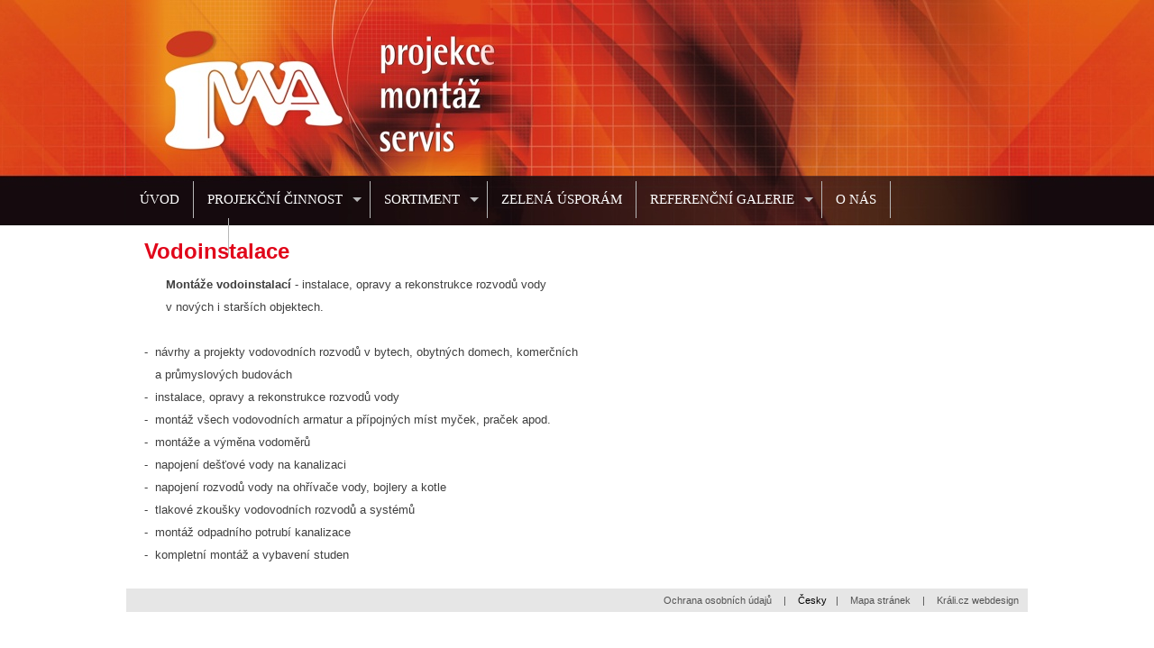

--- FILE ---
content_type: text/html; charset=UTF-8
request_url: https://iwa.cz/projekcni-cinnost-vodoinstalace-str-16-1-5-1.html
body_size: 4554
content:
<!DOCTYPE html PUBLIC "-//W3C//DTD XHTML 1.0 Transitional//EN"
	"http://www.w3.org/TR/xhtml1/DTD/xhtml1-transitional.dtd">

<html xmlns="http://www.w3.org/1999/xhtml" xml:lang="cs" lang="cs">

<head>
<meta http-equiv='Content-Type' content='text/html; charset=utf-8' />
<title>Projekční činnost / Vodoinstalace - Topení, voda, plyn Žďár nad Sázavou</title>
<meta name='description' content='Projekční činnost / Vodoinstalace - Topení, voda, plyn Žďár nad Sázavou - firma IWA, spol. s r.o. se specializuje na služby v topenářství, plynoinstalacích, vodoinstalacích a souvisejícího sortimentu. Vytvoříme Vám projekt, vyřídíme dotaci Zelená úsporám a vše v dohodnutém termínu dodáme.' />
<meta http-equiv='Content-Language' content='cs' />
<meta http-equiv='Cache-control' content='no-cache' />
<meta http-equiv='Pragma' content='no-cache' />
<meta http-equiv='Expires' content='-1' />
<meta name='robots' content='index,follow' />
<meta name='googlebot' content='index,follow,snippet,archive' />
<meta http-equiv='imagetoolbar' content='no' />
<meta http-equiv='MSThemeCompatible' content='no' />
<meta name='MSSmartTagsPreventParsing' content='true' />
<meta name='author' content='Králi.cz webdesign - www.krali.cz' />
<meta name='copyright' content='&copy; 2007-2016 Králi.cz webdesign - www.krali.cz' />
<meta name='keywords' content='projekční, činnost, vodoinstalace' />
<meta name='google-site-verification' content='B16lh8TLz9uGlO91_Cq85qTejryx1FqTFMmJ2qpYXhM' />
<link rel='shortcut icon' href='images/favicon.ico' />
<meta property="og:title" content="Projekční činnost / Vodoinstalace - Topení, voda, plyn Žďár nad Sázavou" />
<meta property="og:description" content="Projekční činnost / Vodoinstalace - Topení, voda, plyn Žďár nad Sázavou - firma IWA, spol. s r.o. se specializuje na služby v topenářství, plynoinstalacích, vodoinstalacích a souvisejícího sortimentu. Vytvoříme Vám projekt, vyřídíme dotaci Zelená úsporám a vše v dohodnutém termínu dodáme." />
<meta property="og:site_name" content="Topení, voda, plyn Žďár nad Sázavou" />
<meta property="og:url" content="http://www.iwa.cz" />
<meta property="og:image" content="http://www.iwa.cz/images/logo-fb.png" />
<meta property="og:type" content="website" />
<meta property="og:locale" content="cs_CZ">
<link rel='stylesheet' type='text/css' media='all' href='css/style-base-2016.css' />
<link rel='stylesheet' type='text/css' media='all' href='nivo-slider/nivo-slider.css' />
<link rel="stylesheet" type="text/css" media="all" href="nivo-slider/themes/default/default.css"  />
<link rel="stylesheet" type="text/css" media="screen" href="superfish/superfish.css" />
<link href='http://fonts.googleapis.com/css?family=Roboto:300&subset=latin-ext' rel='stylesheet' type='text/css'><script type='text/javascript' src='js/clearbox.js?lng=cs'></script>
<script type='text/javascript' src='js/jquery-1.10.2.min.js'></script>
<script type='text/javascript' src='superfish/hoverIntent.js'></script>
<script type='text/javascript' src='superfish/superfish.js'></script>
<script type='text/javascript'>
	jQuery(document).ready(function(){
		jQuery('ul.sf-menu').superfish({
		//	animation: {height:'show'},	// slide-down effect without fade-in
		//	delay:		 1200			// 1.2 second delay on mouseout
		});
	});
</script>
</head>

<body>
<h1>Projekční činnost / Vodoinstalace - Topení, voda, plyn Žďár nad Sázavou</h1>

<div id="whole_body_pozadi">
<div id="whole_body"><!-- zarovnani celeho dokumentu -->
<div id="header"><!-- hlavicka -->
<div id="header1"><a title="Úvodní strana" href="./"><img src="images/logo_iwa.jpg" class="noborder" alt="Úvodní strana" /></a></div>
<div id="header2"></div>
<div id="menu_1">
<ul class='sf-menu'>
	<li><a title='Úvod'  href='././'>Úvod</a></li>
	<li><a title='Projekční činnost'  href='./projekcni-cinnost-str-5-1-5-1.html'>Projekční činnost</a>
<ul>
	<li><a title='Projekční činnost' class='level2' href='./projekcni-cinnost-projekcni-cinnost-str-14-1-5-1.html'>Projekční činnost</a></li>
	<li><a title='Topení, vytápění' class='level2' href='./projekcni-cinnost-topeni-vytapeni-str-15-1-5-1.html'>Topení, vytápění</a>
<ul>
	<li><a title='rozvody topení' class='level3' href='./projekcni-cinnost-topeni-vytapeni-rozvody-topeni-str-31-1-5-1.html'>rozvody topení</a></li>
	<li><a title='podlahové a stěnové vytápění' class='level3' href='./projekcni-cinnost-topeni-vytapeni-podlahove-a-stenove-vytapeni-str-32-1-5-1.html'>podlahové a stěnové vytápění</a></li>
	<li><a title='vytápění výrobních a skladových hal' class='level3' href='./projekcni-cinnost-topeni-vytapeni-vytapeni-vyrobnich-a-skladovych-hal-str-33-1-5-1.html'>vytápění výrobních a skladových hal</a></li>
	<li><a title='horkovodní a teplovodní rozvody' class='level3' href='./projekcni-cinnost-topeni-vytapeni-horkovodni-a-teplovodni-rozvody-str-34-1-5-1.html'>horkovodní a teplovodní rozvody</a></li>
	<li><a title='vyvážení otopných soustav' class='level3' href='./projekcni-cinnost-topeni-vytapeni-vyvazeni-otopnych-soustav-str-35-1-5-1.html'>vyvážení otopných soustav</a></li>
	<li><a title='termostatické ventily' class='level3' href='./projekcni-cinnost-topeni-vytapeni-termostaticke-ventily-str-36-1-5-1.html'>termostatické ventily</a></li>
	<li><a title='předávací a výměníkové stanice' class='level3' href='./projekcni-cinnost-topeni-vytapeni-predavaci-a-vymenikove-stanice-str-37-1-5-1.html'>předávací a výměníkové stanice</a></li>
</ul>
</li>
	<li><a title='Vodoinstalace' class='level2_activ' href='./projekcni-cinnost-vodoinstalace-str-16-1-5-1.html'>Vodoinstalace</a>
<ul>
	<li><a title='montáže a rekonstrukce rozvodů vody' class='level3' href='./projekcni-cinnost-vodoinstalace-montaze-a-rekonstrukce-rozvodu-vody-str-38-1-5-1.html'>montáže a rekonstrukce rozvodů vody</a></li>
	<li><a title='rozvody požární vody' class='level3' href='./projekcni-cinnost-vodoinstalace-rozvody-pozarni-vody-str-39-1-5-1.html'>rozvody požární vody</a></li>
	<li><a title='studny' class='level3' href='./projekcni-cinnost-vodoinstalace-studny-str-40-1-5-1.html'>studny</a></li>
</ul>
</li>
	<li><a title='Plynoinstalace' class='level2' href='./projekcni-cinnost-plynoinstalace-str-17-1-5-1.html'>Plynoinstalace</a>
<ul>
	<li><a title='plynové kotle, topidla, ohřívače vody' class='level3' href='./projekcni-cinnost-plynoinstalace-plynove-kotle-topidla-ohrivace-vody-str-41-1-5-1.html'>plynové kotle, topidla, ohřívače vody</a></li>
	<li><a title='rozvody plynu, plynovody' class='level3' href='./projekcni-cinnost-plynoinstalace-rozvody-plynu-plynovody-str-42-1-5-1.html'>rozvody plynu, plynovody</a></li>
	<li><a title='domovní a průmyslové plynové kotelny' class='level3' href='./projekcni-cinnost-plynoinstalace-domovni-a-prumyslove-plynove-kotelny-str-43-1-5-1.html'>domovní a průmyslové plynové kotelny</a></li>
	<li><a title='plynové vytápění výrobních a skladových hal' class='level3' href='./projekcni-cinnost-plynoinstalace-plynove-vytapeni-vyrobnich-a-skladovych-hal-str-44-1-5-1.html'>plynové vytápění výrobních a skladových hal</a></li>
	<li><a title='regulační stanice plynu' class='level3' href='./projekcni-cinnost-plynoinstalace-regulacni-stanice-plynu-str-45-1-5-1.html'>regulační stanice plynu</a></li>
</ul>
</li>
	<li><a title='Solární systémy' class='level2' href='./projekcni-cinnost-solarni-systemy-str-19-1-5-1.html'>Solární systémy</a></li>
	<li><a title='Odpady a kanalizace' class='level2' href='./projekcni-cinnost-odpady-a-kanalizace-str-18-1-5-1.html'>Odpady a kanalizace</a>
<ul>
	<li><a title='montáže nových kanalizací' class='level3' href='./projekcni-cinnost-odpady-a-kanalizace-montaze-novych-kanalizaci-str-46-1-5-1.html'>montáže nových kanalizací</a></li>
	<li><a title='výměny a rekonstrukce kanalizací' class='level3' href='./projekcni-cinnost-odpady-a-kanalizace-vymeny-a-rekonstrukce-kanalizaci-str-47-1-5-1.html'>výměny a rekonstrukce kanalizací</a></li>
</ul>
</li>
	<li><a title='Měření a regulace' class='level2' href='./projekcni-cinnost-mereni-a-regulace-str-20-1-5-1.html'>Měření a regulace</a>
<ul>
	<li><a title='dodávka a montáž systémů měření a regulace' class='level3' href='./projekcni-cinnost-mereni-a-regulace-dodavka-a-montaz-systemu-mereni-a-regulace-str-48-1-5-1.html'>dodávka a montáž systémů měření a regulace</a></li>
	<li><a title='rozdělovače topných nákladů' class='level3' href='./projekcni-cinnost-mereni-a-regulace-rozdelovace-topnych-nakladu-str-49-1-5-1.html'>rozdělovače topných nákladů</a></li>
	<li><a title='vodoměry' class='level3' href='./projekcni-cinnost-mereni-a-regulace-vodomery-str-50-1-5-1.html'>vodoměry</a></li>
</ul>
</li>
</ul>
</li>
	<li><a title='Sortiment'  href='./sortiment-str-6-1-6-1.html'>Sortiment</a>
<ul>
	<li><a title='Kotle' class='level2' href='./sortiment-kotle-str-7-1-6-1.html'>Kotle</a>
<ul>
	<li><a title='plynové' class='level3' href='./sortiment-kotle-plynove-str-9-1-6-1.html'>plynové</a></li>
	<li><a title='na tuhá paliva' class='level3' href='./sortiment-kotle-na-tuha-paliva-str-10-1-6-1.html'>na tuhá paliva</a></li>
	<li><a title='automaty na uhlí a peletky' class='level3' href='./sortiment-kotle-automaty-na-uhli-a-peletky-str-12-1-6-1.html'>automaty na uhlí a peletky</a></li>
	<li><a title='elektrokotle' class='level3' href='./sortiment-kotle-elektrokotle-str-13-1-6-1.html'>elektrokotle</a></li>
	<li><a title='plynová topidla' class='level3' href='./sortiment-kotle-plynova-topidla-str-11-1-6-1.html'>plynová topidla</a></li>
</ul>
</li>
	<li><a title='Topné žebříky' class='level2' href='./sortiment-topne-zebriky-str-8-1-6-1.html'>Topné žebříky</a></li>
	<li><a title='Solární panely' class='level2' href='./sortiment-solarni-panely-str-21-1-6-1.html'>Solární panely</a></li>
	<li><a title='Ohřívače vody' class='level2' href='./sortiment-ohrivace-vody-str-22-1-6-1.html'>Ohřívače vody</a>
<ul>
	<li><a title='plynové' class='level3' href='./sortiment-ohrivace-vody-plynove-str-24-1-6-1.html'>plynové</a></li>
	<li><a title='elektrické' class='level3' href='./sortiment-ohrivace-vody-elektricke-str-23-1-6-1.html'>elektrické</a></li>
</ul>
</li>
	<li><a title='Radiátory' class='level2' href='./sortiment-radiatory-str-25-1-6-1.html'>Radiátory</a></li>
	<li><a title='Armatury, regulace' class='level2' href='./sortiment-armatury-regulace-str-26-1-6-1.html'>Armatury, regulace</a></li>
	<li><a title='Regulační ventily' class='level2' href='./sortiment-regulacni-ventily-str-27-1-6-1.html'>Regulační ventily</a></li>
	<li><a title='Podlahové topení' class='level2' href='./sortiment-podlahove-topeni-str-70-1-6-1.html'>Podlahové topení</a></li>
	<li><a title='Čerpadla, vodárny' class='level2' href='./sortiment-cerpadla-vodarny-str-28-1-6-1.html'>Čerpadla, vodárny</a></li>
	<li><a title='Expanzomaty' class='level2' href='./sortiment-expanzomaty-str-29-1-6-1.html'>Expanzomaty</a></li>
</ul>
</li>
	<li><a title='Zelená úsporám'  href='./zelena-usporam-str-51-1-51-1.html'>Zelená úsporám</a></li>
	<li><a title='Referenční galerie'  href='./referencni-galerie-str-52-1-52-1.html'>Referenční galerie</a>
<ul>
	<li><a title='automatické kotle na pevná paliva a biomasu' class='level2' href='./referencni-galerie-automaticke-kotle-na-pevna-paliva-a-biomasu-str-54-1-52-1.html'>automatické kotle na pevná paliva a biomasu</a></li>
	<li><a title='klasické kotle na tuhá paliva' class='level2' href='./referencni-galerie-klasicke-kotle-na-tuha-paliva-str-64-1-52-1.html'>klasické kotle na tuhá paliva</a></li>
	<li><a title='plynové kotle' class='level2' href='./referencni-galerie-plynove-kotle-str-55-1-52-1.html'>plynové kotle</a></li>
	<li><a title='výměníkové stanice, plynové kotelny' class='level2' href='./referencni-galerie-vymenikove-stanice-plynove-kotelny-str-56-1-52-1.html'>výměníkové stanice, plynové kotelny</a></li>
	<li><a title='rozvody topení' class='level2' href='./referencni-galerie-rozvody-topeni-str-57-1-52-1.html'>rozvody topení</a></li>
	<li><a title='podlahové vytápění' class='level2' href='./referencni-galerie-podlahove-vytapeni-str-58-1-52-1.html'>podlahové vytápění</a></li>
	<li><a title='vodoinstalace' class='level2' href='./referencni-galerie-vodoinstalace-str-59-1-52-1.html'>vodoinstalace</a></li>
	<li><a title='kanalizace' class='level2' href='./referencni-galerie-kanalizace-str-60-1-52-1.html'>kanalizace</a></li>
	<li><a title='solární systémy' class='level2' href='./referencni-galerie-solarni-systemy-str-61-1-52-1.html'>solární systémy</a></li>
	<li><a title='horkovod' class='level2' href='./referencni-galerie-horkovod-str-62-1-52-1.html'>horkovod</a></li>
	<li><a title='měření a regulace' class='level2' href='./referencni-galerie-mereni-a-regulace-str-63-1-52-1.html'>měření a regulace</a></li>
</ul>
</li>
	<li><a title='O nás'  href='./o-nas-str-53-1-53-1.html'>O nás</a></li>
	<li><a title='Kontakty'  href='./kontakty-str-4-1-4-1.html'>Kontakty</a></li>
</ul>
</div>
<div id="socialni_site">

<div id="fb-root"></div>
<script>(function(d, s, id) {
  var js, fjs = d.getElementsByTagName(s)[0];
  if (d.getElementById(id)) return;
  js = d.createElement(s); js.id = id;
  js.src = "//connect.facebook.net/cs_CZ/sdk.js#xfbml=1&version=v2.5";
  fjs.parentNode.insertBefore(js, fjs);
}(document, 'script', 'facebook-jssdk'));</script>

<div class="fb-like" data-href="http://www.iwa.cz" data-width="180" data-layout="button_count" data-action="like" data-show-faces="false" data-share="true"></div>

<div class="g-plusone" data-size="medium" data-href="http://www.iwa.cz"></div>

<script type="text/javascript">
window.___gcfg = {lang: 'cs'};
(function() {
var po = document.createElement('script'); po.type = 'text/javascript'; po.async = true;
po.src = 'https://apis.google.com/js/plusone.js';
var s = document.getElementsByTagName('script')[0]; s.parentNode.insertBefore(po, s);
})();
</script>

</div></div><!-- konec hlavicky -->

<div id="main_part"><!-- hlavni cast -->

<div id="main_body"><!-- format hlav.  textu -->

<div id="text"><!-- hlavní text -->
<div class="clanek_1">
<h2>Vodoinstalace</h2>
<p><strong>&nbsp;&nbsp; &nbsp; &nbsp;Mont&aacute;že vodoinstalac&iacute;&nbsp;</strong>- instalace,&nbsp;opravy a rekonstrukce&nbsp;rozvodů vody</p>

<p>&nbsp;&nbsp;&nbsp;&nbsp; &nbsp;v nov&yacute;ch i star&scaron;&iacute;ch objektech.&nbsp;</p>

<p>&nbsp;</p>

<p>-<strong>&nbsp;&nbsp;</strong>n&aacute;vrhy a projekty vodovodn&iacute;ch&nbsp;rozvodů v bytech, obytn&yacute;ch domech, komerčn&iacute;ch</p>

<p>&nbsp; &nbsp;a průmyslov&yacute;ch budov&aacute;ch</p>

<p>-&nbsp; instalace, opravy a rekonstrukce rozvodů vody</p>

<p>-&nbsp; mont&aacute;ž v&scaron;ech vodovodn&iacute;ch armatur a př&iacute;pojn&yacute;ch m&iacute;st myček, praček apod.</p>

<p>-&nbsp; mont&aacute;že a v&yacute;měna vodoměrů&nbsp;</p>

<p>-&nbsp; napojen&iacute; de&scaron;ťov&eacute; vody na kanalizaci</p>

<p>- &nbsp;napojen&iacute; rozvodů vody na ohř&iacute;vače vody, bojlery a kotle</p>

<p>-&nbsp; tlakov&eacute; zkou&scaron;ky vodovodn&iacute;ch rozvodů a syst&eacute;mů</p>

<p>-&nbsp;&nbsp;mont&aacute;ž odpadn&iacute;ho potrub&iacute; kanalizace</p>

<p>-&nbsp; kompletn&iacute; mont&aacute;ž a vybaven&iacute; studen</p>
</div>
</div><!-- konec hlavní text -->

</div><!-- konec formatu hlav. textu -->

<div class="clear"></div>


</div><!-- konec hlavní části -->

<!-- footer -->
<div id="footer">
<div id="footer_text">
<ul>
<li><a title="Ochrana a zpracování osobních údajů" href="ochrana-osobnich-udaju-str-72-1-72-1.html">Ochrana osobních údajů</a></li> |
<li><a class='activ' title='Česky' href='lng-1.html'>Česky</a></li>|
<li><a title="Mapa stránek" href="sitemap-1.html">Mapa stránek</a></li> |

<li><a title="Králi.cz webdesign - www.krali.cz - tvorba www stránek, webhosting, registrace domén, online obchody na míru zákazníkovi, grafické práce" href="http://www.krali.cz">Králi.cz webdesign</a></li>
</ul>
</div>
</div>
<!-- konec footer -->

</div><!-- konec zarovnani celeho dokumentu -->
</div>

<script>
  (function(i,s,o,g,r,a,m){i['GoogleAnalyticsObject']=r;i[r]=i[r]||function(){
  (i[r].q=i[r].q||[]).push(arguments)},i[r].l=1*new Date();a=s.createElement(o),
  m=s.getElementsByTagName(o)[0];a.async=1;a.src=g;m.parentNode.insertBefore(a,m)
  })(window,document,'script','https://www.google-analytics.com/analytics.js','ga');

  ga('create', 'UA-9230755-36', 'auto');
  ga('send', 'pageview');

</script>
</body>
</html>

--- FILE ---
content_type: text/html; charset=utf-8
request_url: https://accounts.google.com/o/oauth2/postmessageRelay?parent=https%3A%2F%2Fiwa.cz&jsh=m%3B%2F_%2Fscs%2Fabc-static%2F_%2Fjs%2Fk%3Dgapi.lb.en.2kN9-TZiXrM.O%2Fd%3D1%2Frs%3DAHpOoo_B4hu0FeWRuWHfxnZ3V0WubwN7Qw%2Fm%3D__features__
body_size: 162
content:
<!DOCTYPE html><html><head><title></title><meta http-equiv="content-type" content="text/html; charset=utf-8"><meta http-equiv="X-UA-Compatible" content="IE=edge"><meta name="viewport" content="width=device-width, initial-scale=1, minimum-scale=1, maximum-scale=1, user-scalable=0"><script src='https://ssl.gstatic.com/accounts/o/2580342461-postmessagerelay.js' nonce="EffjGcdPqgTrZSPyJY45wA"></script></head><body><script type="text/javascript" src="https://apis.google.com/js/rpc:shindig_random.js?onload=init" nonce="EffjGcdPqgTrZSPyJY45wA"></script></body></html>

--- FILE ---
content_type: text/css
request_url: https://iwa.cz/css/style-base-2016.css
body_size: 3069
content:
BODY {
  FONT-FAMILY: Verdana, Arial, Helvetica, sans-serif; COLOR: #3F3F3F; FONT-SIZE: 13px; MARGIN: 0px; PADDING: 0px; TEXT-ALIGN: center; BACKGROUND-COLOR: #FFFFFF; BACKGROUND-IMAGE: url(../images/pozadi_top.png); BACKGROUND-REPEAT: repeat-x; BACKGROUND-POSITION: top left;
}
#whole_body_pozadi {
  MARGIN: 0px; WIDTH: 100%; BACKGROUND-IMAGE: url(../images/pozadi_top.jpg); BACKGROUND-REPEAT: no-repeat; BACKGROUND-POSITION: top center;
}
#whole_body {
  CLEAR: both; position: relative; MARGIN: 0 auto 0 auto; WIDTH: 1000px; BACKGROUND-COLOR: #FFFFFF;
}
#header {
  MARGIN: 0 auto 0 auto; WIDTH: 100%; position: relative;
}
#header1 {
  MARGIN: 0px; WIDTH: 100%; HEIGHT: 195px; TEXT-ALIGN: left; BACKGROUND-COLOR: #E04D19; BACKGROUND-IMAGE: url(../images/top_1.jpg); BACKGROUND-REPEAT: no-repeat; BACKGROUND-POSITION: top right;
}
#header2 {
  MARGIN: 0px; WIDTH: 100%; HEIGHT: 55px; TEXT-ALIGN: left; BACKGROUND-COLOR: #000000; BACKGROUND-IMAGE: url(../images/top_2.jpg); BACKGROUND-REPEAT: no-repeat; BACKGROUND-POSITION: top center;
}
#vlajka_cz {
  position: absolute; top: 160px; left: 887px; PADDING: 0px; MARGIN: 0px;
}
#menu_1 {
  position: absolute; top: 201px; left: 0px; TEXT-ALIGN: left; PADDING: 0px 0px 0px 0px; MARGIN: 0px 0px 0px 0px; z-index: 120;
}
#main_part {
  CLEAR: both; MARGIN: 0px 0px; PADDING: 0px 0px 0px 0px; TEXT-ALIGN: left; BACKGROUND-COLOR: #FFFFFF;
}
#main_body {
  FLOAT: left; MARGIN: 10px 0px 20px 0px; WIDTH: 1000px; MIN-HEIGHT: 350px; _HEIGHT: 350px; position: relative;
}
#text {
   WIDTH: 960px; PADDING: 0px 0px 0px 0px; MARGIN: 0px 0px 0px 20px; TEXT-ALIGN: left; position: relative;
}
.clanek_1 {
  WIDTH: 100%; MARGIN: 0px; PADDING: 0px;
}
.clanek_det_1 {
  WIDTH: 100%; MARGIN: 0px; PADDING: 0px;
}
.clanek_2 {
  WIDTH: 740px; MARGIN: 0px; PADDING: 5px 10px 10px 10px; BORDER: #E2E2E2 1px solid;
}
.clanek_det_2 {
  WIDTH: 960px; MARGIN: 0px; PADDING: 5px 10px 10px 10px; BORDER: #E2E2E2 1px solid;
}
.clanek_3 {
  FLOAT: left; WIDTH: 460px; MARGIN: 5px 10px 5px 10px; PADDING: 0px;
}
.clanek_det_3 {
  WIDTH: 100%; MARGIN: 0px; PADDING: 0px;
}
.clanek_4 {
  FLOAT: left; WIDTH: 430px; MARGIN: 5px 10px 5px 10px; PADDING: 5px 10px 10px 10px; BORDER: #E2E2E2 1px solid;
}
.clanek_det_4 {
  WIDTH: 960px; MARGIN: 0px; PADDING: 5px 10px 10px 10px; BORDER: #E2E2E2 1px solid;
}
.clanek_5 {
  FLOAT: left; WIDTH: 300px; MARGIN: 0px 10px 0px 10px; PADDING: 0px;
}
.clanek_det_5 {
  WIDTH: 100%; MARGIN: 0px; PADDING: 0px;
}
.clanek_6 {
  FLOAT: left; WIDTH: 310px; MARGIN: 5px 10px 5px 10px; PADDING: 5px 10px 10px 10px; BORDER: #E2E2E2 1px solid;
}
.clanek_det_6 {
  WIDTH: 960px; MARGIN: 0px; PADDING: 5px 10px 10px 10px; BORDER: #E2E2E2 1px solid;
}
#footer {
  CLEAR: both; TEXT-ALIGN: right; PADDING: 5px 0px 0px 0px; MARGIN: 0 auto 0 auto; position: relative;
}
#footer_text {
  TEXT-ALIGN: right; WIDTH: 100%; FONT-SIZE: 11px; COLOR: #535353; PADDING: 0px 0px 0px 0px; MARGIN: 0px; BACKGROUND-COLOR: #E6E6E6;
}
#footer_logo {
  TEXT-ALIGN: right; WIDTH: 100%; PADDING: 16px 0px 25px 0px; MARGIN: 0px 0px 0px 0px;  MARGIN: 0px;
}
#footer_text UL {
  list-style-type: none; PADDING: 7px 0px 7px 0px;
}
#footer_text LI {
  display: inline; PADDING: 0px 10px 0px 10px;
}
#footer_text A {
  FONT-SIZE: 11px; FONT-FAMILY: Verdana, Tahoma, Arial; TEXT-DECORATION: none; text-transform: upper;
}
#footer_text A:link {
  COLOR: #535353; FONT-WEIGHT: normal; BACKGROUND-COLOR: transparent
}
#footer_text A:visited {
  COLOR: #535353; FONT-WEIGHT: normal; BACKGROUND-COLOR: transparent
}
#footer_text A:hover {
  COLOR: #353535; FONT-WEIGHT: normal; BACKGROUND-COLOR: transparent
}
#footer_text A.activ:link {
  COLOR: #000000; FONT-WEIGHT: normal; BACKGROUND-COLOR: transparent
}
#footer_text A.activ:visited {
  COLOR: #000000; FONT-WEIGHT: normal; BACKGROUND-COLOR: transparent
}
#footer_text A.activ:hover {
  COLOR: #353535; FONT-WEIGHT: normal; BACKGROUND-COLOR: transparent
}
#levy_sloupec1 {
  WIDTH: 250px; FLOAT: left; TEXT-ALIGN: left; MARGIN: 0px 0px 0px 0px; PADDING: 0px
}
#pravy_sloupec1 {
  WIDTH: 325px; FLOAT: left; TEXT-ALIGN: left; MARGIN: 0px 0px 0px 10px; PADDING: 0px
}
A:link {
  FONT-SIZE: 13px; COLOR: #E1061A; FONT-WEIGHT: normal; TEXT-DECORATION: underline
}
A:visited {
  FONT-SIZE: 13px; COLOR: #E1061A; FONT-WEIGHT: normal; TEXT-DECORATION: underline
}
A:hover {
  FONT-SIZE: 13px; COLOR: #E1061A; FONT-WEIGHT: normal; TEXT-DECORATION: none
}
A.link2:link {
  FONT-SIZE: 14px; COLOR: #FF0000; FONT-WEIGHT: bold; TEXT-DECORATION: underline
}
A.link2:visited {
  FONT-SIZE: 14px; COLOR: #FF0000; FONT-WEIGHT: bold; TEXT-DECORATION: underline
}
A.link2:hover {
  FONT-SIZE: 14px; COLOR: #FF0000; FONT-WEIGHT: bold; TEXT-DECORATION: none; text-shadow: inherit
}
A.link3:link {
  FONT-SIZE: 11px; COLOR: #FF0000; FONT-WEIGHT: normal; TEXT-DECORATION: underline
}
A.link3:visited {
  FONT-SIZE: 11px; COLOR: #FF0000; FONT-WEIGHT: normal; TEXT-DECORATION: underline
}
A.link3:hover {
  FONT-SIZE: 11px; COLOR: #FF0000; FONT-WEIGHT: normal; TEXT-DECORATION: none; text-shadow: inherit
}
A.link4:link {
  FONT-SIZE: 12px; COLOR: #FF0000; FONT-WEIGHT: bold; TEXT-DECORATION: underline
}
A.link4:visited {
  FONT-SIZE: 12px; COLOR: #FF0000; FONT-WEIGHT: bold; TEXT-DECORATION: underline
}
A.link4:hover {
  FONT-SIZE: 12px; COLOR: #FF0000; FONT-WEIGHT: bold; TEXT-DECORATION: none
}
A.link6:link {
  FONT-SIZE: 13px; COLOR: #FFFFFF; FONT-WEIGHT: bold; TEXT-DECORATION: underline
}
A.link6:visited {
  FONT-SIZE: 13px; COLOR: #FFFFFF; FONT-WEIGHT: bold; TEXT-DECORATION: underline
}
A.link6:hover {
  FONT-SIZE: 13px; COLOR: #FFFF00; FONT-WEIGHT: bold; TEXT-DECORATION: none
}
IMG.border {
  BORDER-LEFT: #FFFFFF 1px solid; BORDER-RIGHT: #FFFFFF 1px solid; BORDER-TOP: #FFFFFF 1px solid; BORDER-BOTTOM: #FFFFFF 1px solid
}
IMG.noborder {
  BORDER-RIGHT: 0px; BORDER-TOP: 0px; BORDER-LEFT: 0px; BORDER-BOTTOM: 0px
}
.nodisplay {
  DISPLAY: none
}

UL {
  PADDING-RIGHT: 0px; PADDING-LEFT: 30px; PADDING-BOTTOM: 5px; MARGIN: 0px; BORDER-TOP-STYLE: none; PADDING-TOP: 5px; BORDER-RIGHT-STYLE: none; BORDER-LEFT-STYLE: none; BORDER-BOTTOM-STYLE: none
}
OL {
  PADDING-RIGHT: 0px; PADDING-LEFT: 30px; PADDING-BOTTOM: 7px; MARGIN: 0px; BORDER-TOP-STYLE: none; PADDING-TOP: 0px; BORDER-RIGHT-STYLE: none; BORDER-LEFT-STYLE: none; BORDER-BOTTOM-STYLE: none
}
LI {
  PADDING-RIGHT: 0px; PADDING-LEFT: 0px; PADDING-BOTTOM: 6px; MARGIN: 0px; BORDER-TOP-STYLE: none; PADDING-TOP: 0px; BORDER-RIGHT-STYLE: none; BORDER-LEFT-STYLE: none; BORDER-BOTTOM-STYLE: none
}
H1 {
  PADDING-RIGHT: 0px; PADDING-LEFT: 0px; PADDING-BOTTOM: 0px; MARGIN: 0px; BORDER-TOP-STYLE: none; PADDING-TOP: 0px; BORDER-RIGHT-STYLE: none; BORDER-LEFT-STYLE: none; BORDER-BOTTOM-STYLE: none
}
H2 {
  PADDING-RIGHT: 0px; PADDING-LEFT: 0px; PADDING-BOTTOM: 0px; MARGIN: 0px; BORDER-TOP-STYLE: none; PADDING-TOP: 0px; BORDER-RIGHT-STYLE: none; BORDER-LEFT-STYLE: none; BORDER-BOTTOM-STYLE: none
}
H3 {
  PADDING-RIGHT: 0px; PADDING-LEFT: 0px; PADDING-BOTTOM: 0px; MARGIN: 0px; BORDER-TOP-STYLE: none; PADDING-TOP: 0px; BORDER-RIGHT-STYLE: none; BORDER-LEFT-STYLE: none; BORDER-BOTTOM-STYLE: none
}
H4 {
  PADDING-RIGHT: 0px; PADDING-LEFT: 0px; PADDING-BOTTOM: 0px; MARGIN: 0px; BORDER-TOP-STYLE: none; PADDING-TOP: 0px; BORDER-RIGHT-STYLE: none; BORDER-LEFT-STYLE: none; BORDER-BOTTOM-STYLE: none
}
H5 {
  PADDING-RIGHT: 5px; PADDING-LEFT: 5px; PADDING-BOTTOM: 3px; MARGIN: 0px; BORDER-TOP-STYLE: none; PADDING-TOP: 3px; BORDER-RIGHT-STYLE: none; BORDER-LEFT-STYLE: none; BORDER-BOTTOM-STYLE: none
}
P {
  PADDING-RIGHT: 0px; PADDING-LEFT: 0px; PADDING-BOTTOM: 5px; MARGIN: 0px; BORDER-TOP-STYLE: none; PADDING-TOP: 5px; BORDER-RIGHT-STYLE: none; BORDER-LEFT-STYLE: none; BORDER-BOTTOM-STYLE: none
}

H1 {
  FONT-SIZE: 24px; COLOR: #000000; FONT-WEIGHT: bold; MARGIN-BOTTOM: 10px; DISPLAY: none
}
H2 {
  FONT-FAMILY: 'Roboto', Arial; FONT-SIZE: 24px; COLOR: #E1061A; FONT-WEIGHT: bold; MARGIN-BOTTOM: 10px; MARGIN-TOP: 5px; TEXT-ALIGN: left
}
H3 {
  FONT-FAMILY: 'Roboto', Arial; FONT-SIZE: 20px; COLOR: #E1061A; FONT-WEIGHT: bold; MARGIN-BOTTOM: 5px; MARGIN-TOP: 10px
}
H3.menu_leve_2 {
  FONT-FAMILY: Arial; FONT-SIZE: 15px; COLOR: #AD1E32; FONT-WEIGHT: bold; MARGIN-BOTTOM: 2px; MARGIN-TOP: 2px
}
H3.right {
  FONT-FAMILY: Arial; FONT-SIZE: 17px; COLOR: #5F6265; FONT-WEIGHT: bold; MARGIN-BOTTOM: 10px; MARGIN-TOP: 10px; TEXT-ALIGN: right
}
H3.line {
  FONT-FAMILY: Arial; FONT-SIZE: 17px; COLOR: #5F6265; FONT-WEIGHT: bold; MARGIN-BOTTOM: 10px; MARGIN-TOP: 15px; BORDER-TOP: #000000 1px solid; BORDER-BOTTOM: #000000 1px solid; PADDING: 3px 0px 3px 10px;
}
H3.pravy_sloupec {
  FONT-FAMILY: Arial; FONT-SIZE: 17px; COLOR: #5F6265; FONT-WEIGHT: bold; MARGIN-BOTTOM: 5px; MARGIN-TOP: 10px; TEXT-ALIGN: left
}
H4 {
  FONT-FAMILY: 'Roboto', Arial; FONT-SIZE: 18px; COLOR: #E1061A; FONT-WEIGHT: bold; MARGIN-BOTTOM: 5px; MARGIN-TOP: 10px
}
H5 {
  FONT-FAMILY: 'Roboto', Arial; FONT-SIZE: 14px; COLOR: #E1061A; FONT-WEIGHT: bold; MARGIN-BOTTOM: 5px
}
H6 {
  FONT-FAMILY: Arial; FONT-SIZE: 14px; COLOR: #E1061A; FONT-WEIGHT: normal; MARGIN: 0px; PADDING: 0px;
}
P {
  TEXT-ALIGN: justify
}
P.left {
   TEXT-ALIGN: left
}
P.right {
   TEXT-ALIGN: right
}
P.center {
   TEXT-ALIGN: center
}
BR.clear {
  CLEAR: both
}
.clear {
  CLEAR: both
}
HR {
  CLEAR: both; BORDER-RIGHT: #E2E2E2 0px solid; BORDER-TOP: #E2E2E2 0px solid; BORDER-LEFT: #E2E2E2 0px solid; COLOR: #E2E2E2; BORDER-BOTTOM: #E2E2E2 0px solid; HEIGHT: 1px; WIDTH: 100%; BACKGROUND-COLOR: #E2E2E2
}
HR.cms {
  CLEAR: both; BORDER-RIGHT: #E2E2E2 0px solid; BORDER-TOP: #E2E2E2 0px solid; BORDER-LEFT: #E2E2E2 0px solid; COLOR: #E2E2E2; BORDER-BOTTOM: #E2E2E2 0px solid; HEIGHT: 1px; WIDTH: 100%; BACKGROUND-COLOR: #E2E2E2
}
OL {
  LIST-STYLE-TYPE: lower-alpha
}
OL.cisla {
  LIST-STYLE-TYPE: decimal
}
UL {
  LIST-STYLE-TYPE: square
}
UL.kruh {
  PADDING-LEFT: 15px; LIST-STYLE-TYPE: circle; PADDING-BOTTOM: 0px;
}
UL.ctverecek {
  LIST-STYLE-TYPE: square
}
UL.left_menu {
  LIST-STYLE-TYPE: square; PADDING: 3px 0px 3px 25px;
}
TD.center {
  TEXT-ALIGN: center
}
TD.left {
  TEXT-ALIGN: left
}
TD.right {
  TEXT-ALIGN: right
}
TD.katalog {
  FONT-SIZE: 13px; TEXT-ALIGN: center; VERTICAL-ALIGN: top; WIDTH: 145px
}
TD.katalog_detail {
  FONT-SIZE: 13px; TEXT-ALIGN: left; VERTICAL-ALIGN: top
}
TD.kosik_top {
  FONT-SIZE: 13px; TEXT-ALIGN: center; BACKGROUND-COLOR: #5F6265; COLOR: #FFFFFF
}
TD.kosik_center {
  FONT-SIZE: 13px; TEXT-ALIGN: center
}
TD.right {
  FONT-SIZE: 13px; TEXT-ALIGN: right
}
.devet {
  FONT-SIZE: 9px
}
.deset {
  FONT-SIZE: 10px
}
.jedenact {
  FONT-SIZE: 11px
}
.dvanact {
  FONT-SIZE: 12px
}
.bold {
  FONT-WEIGHT: bold
}
.red {
  COLOR: #FF0000
}
.red_bold {
  COLOR: #FF0000; FONT-WEIGHT: bold
}
.zluta {
  COLOR: #FFFF00
}
.green {
  COLOR: #009900
}
.zvyrazneni {
  COLOR: #FF0000; FONT-WEIGHT: bold;
}
.novinka {
  COLOR: #FF0000; FONT-WEIGHT: bold; FONT-SIZE: 10px
}
.skrtnute {
  text-decoration : line-through;
}
.center {
  TEXT-ALIGN: center
}
.tab_pozadi1 {
   BACKGROUND-COLOR: #000000; COLOR: #FFFFFF
}
.tab_pozadi2 {
   BACKGROUND-COLOR: #DDDDDD
}
.akce {
  FONT-SIZE: 18px; COLOR: #FF0000; FONT-WEIGHT: bold
}
.nazev {
  FONT-FAMILY: Arial; FONT-SIZE: 17px; COLOR: #5F6265; FONT-WEIGHT: bold; MARGIN-BOTTOM: 10px; MARGIN-TOP: 10px
}
.obal_fotek {
  CLEAR: both; width: 100%; padding: 0 0; margin: 0 auto;
}
.obal_img {
  float: left; border: 0px; padding: 0px 0px 0px 0px; MARGIN: 5px 5px 5px 5px; text-align: center; FONT-SIZE: 12px; COLOR: #000000; FONT-WEIGHT: normal; TEXT-DECORATION: none; BORDER: #00923F 1px solid;
}
.obal_img_left {
  float: left; border: 0px; padding: 0px 10px 0px 0px; text-align: center; FONT-SIZE: 12px; COLOR: #000000; FONT-WEIGHT: normal; TEXT-DECORATION: none;
}
.obal_img_right {
  float: right; border: 0px; padding: 0px 0px 0px 10px; text-align: center; FONT-SIZE: 12px; COLOR: #000000; FONT-WEIGHT: normal; TEXT-DECORATION: none;
}
.obal_img A {
  FONT-SIZE: 16px; COLOR: #FFFFFF; FONT-WEIGHT: normal; TEXT-DECORATION: none; TEXT-TRANSFORM: uppercase;
}
.obal_img_text {
  BACKGROUND-COLOR: #00923F; padding: 5px 5px 5px 5px;
}
A.img_popis {
  FONT-SIZE: 12px; COLOR: #000000; FONT-WEIGHT: normal; TEXT-DECORATION: none;
}

IMG.left {
  FLOAT: left; MARGIN: 0px 10px 5px 5px; BORDER-LEFT: 0px; BORDER-RIGHT: 0px; BORDER-TOP: 0px; BORDER-BOTTOM: 0px;
}
IMG.right {
  FLOAT: right; MARGIN: 0px 5px 5px 10px; BORDER-LEFT: 0px; BORDER-RIGHT: 0px; BORDER-TOP: 0px; BORDER-BOTTOM: 0px;
}

IMG.zoom { cursor: hand; }

IMG.border1 { MARGIN: 5px 10px 5px 10px; BORDER: #5F6265 1px solid; }
IMG.noborder1 { MARGIN: 5px 10px 5px 10px; BORDER: 0px; }

IMG.border_nomargin { MARGIN: 5px 0px 5px 0px; BORDER: #5F6265 1px solid; }
IMG.noborder_nomargin { MARGIN: 5px 0px 5px 0px; BORDER: 0px; }

IMG.zoom_noborder_loga { cursor: hand; MARGIN: 10px 0px 10px 0px; BORDER: 0px; }
IMG.zoom_pravy_sloupec { cursor: hand; MARGIN: 15px 0px 0px 0px; BORDER-LEFT: #5F6265 1px solid; BORDER-RIGHT: #5F6265 1px solid; BORDER-TOP: #5F6265 1px solid; BORDER-BOTTOM: #5F6265 1px solid }

IMG.odsazeni { border-style: solid; border-color: #FFFFFF; MARGIN: 0px 10px 0px 10px; }

IMG.galerie {
  MARGIN: 0px 5px 0px 0px; BORDER-LEFT: #5F6265 1px solid; BORDER-RIGHT: #5F6265 1px solid; BORDER-TOP: #5F6265 1px solid; BORDER-BOTTOM: #5F6265 1px solid; FLOAT: left
}
IMG.border {
  MARGIN: 5px 5px 5px 5px; BORDER-LEFT: #000000 1px solid; BORDER-RIGHT: #000000 1px solid; BORDER-TOP: #000000 1px solid; BORDER-BOTTOM: #000000 1px solid
}

input { BORDER-RIGHT: #000000 1px solid; BORDER-TOP: #000000 1px solid; FONT-SIZE: 12px; BORDER-LEFT: #000000 1px solid; COLOR: #000000; BORDER-BOTTOM: #000000 1px solid; BACKGROUND-COLOR: #EDEEF0; FONT-FAMILY: Verdana, Arial }
textarea { BORDER-RIGHT: #000000 1px solid; BORDER-TOP: #000000 1px solid; FONT-SIZE: 12px; BORDER-LEFT: #000000 1px solid; COLOR: #000000; BORDER-BOTTOM: #000000 1px solid; BACKGROUND-COLOR: #EDEEF0; FONT-FAMILY: Verdana, Arial }

.select { FONT-WEIGHT: normal; FONT-SIZE: 12px; COLOR: #000000; FONT-FAMILY: Verdana, Arial }
.button { padding: 1px 3px 1px 3px; MARGIN: 3px 0px 0px 0px; FONT-FAMILY: Verdana, Arial; COLOR: #FFFFFF;  FONT-SIZE: 11px; FONT-WEIGHT: bold; BACKGROUND-COLOR: #5F6265; CURSOR: hand; BORDER-RIGHT: #000000 1px solid; BORDER-LEFT: #000000 1px solid; BORDER-BOTTOM: #000000 1px solid; BORDER-TOP: #000000 1px solid }

#mapa_stranek UL {
	PADDING: 0px 0px 0px 0px; MARGIN: 0px 0px 0px 0px; LIST-STYLE-TYPE: none; border: none;
}
#mapa_stranek LI {
	MARGIN: 0px 0px 0px 0px; PADDING: 1px 0px 1px 0px;
}
#mapa_stranek LI A {
	PADDING: 2px 0px 2px 0px; FONT-SIZE: 13px; FONT-FAMILY: Verdana, Arial; color: #000000; font-weight: normal; TEXT-DECORATION: none; MARGIN: 0px;
}
#mapa_stranek LI A.level2 {
  PADDING: 2px 0px 2px 15px;
}
#mapa_stranek LI A.level3 {
	PADDING: 2px 0px 2px 30px;
}
#mapa_stranek LI A.level2_activ {
	PADDING: 2px 0px 2px 15px;
}
#mapa_stranek LI A.level3_activ {
	PADDING: 2px 0px 2px 30px;
}
#mapa_stranek LI A:hover {
	color: #FF0000;
}

.anketa {
  BACKGROUND-COLOR: #ffffff; COLOR: #000000; FONT-WEIGHT: normal; background-image: none;
}
.anketa_ramecek {
  WIDTH: 170px; MARGIN: 10px 0px 0px 5px; BORDER-RIGHT: #000000 1px solid; BORDER-TOP: #000000 1px solid; BORDER-LEFT: #000000 1px solid; BORDER-BOTTOM: #000000 1px solid;
}
.anketa_box_vysledky {
  FLOAT: left; WIDTH: 175px; MARGIN: 5px 5px; BORDER-RIGHT: #000000 1px solid; BORDER-TOP: #000000 1px solid; BORDER-LEFT: #000000 1px solid; BORDER-BOTTOM: #000000 1px solid; TEXT-ALIGN: left
}
.anketa_datum {
  FONT-SIZE: 10px; COLOR: #000000; FONT-WEIGHT: normal; PADDING-RIGHT: 3px; PADDING-LEFT: 3px; PADDING-BOTTOM: 0px; PADDING-TOP: 3px; MARGIN: 0px; BORDER-TOP-STYLE: none; BORDER-RIGHT-STYLE: none; BORDER-LEFT-STYLE: none; BORDER-BOTTOM-STYLE: none; TEXT-ALIGN: center;
}
A.anketa:link {
  FONT-SIZE: 10px; COLOR: #000000; FONT-WEIGHT: normal; TEXT-DECORATION: none
}
A.anketa:visited {
  FONT-SIZE: 10px; COLOR: #000000; FONT-WEIGHT: normal; TEXT-DECORATION: none
}
A.anketa:hover {
  FONT-SIZE: 10px; COLOR: #000000; FONT-WEIGHT: normal; TEXT-DECORATION: underline
}
P.otazka {
  FONT-SIZE: 12px; COLOR: #000000; FONT-WEIGHT: bold; PADDING-RIGHT: 5px; PADDING-LEFT: 5px; PADDING-BOTTOM: 5px; PADDING-TOP: 5px; MARGIN: 0px; BORDER-TOP-STYLE: none; BORDER-RIGHT-STYLE: none; BORDER-LEFT-STYLE: none; BORDER-BOTTOM-STYLE: none; TEXT-ALIGN: left;
}
P.odpoved {
  FONT-SIZE: 10px; COLOR: #000000; PADDING-RIGHT: 5px; PADDING-LEFT: 5px; PADDING-BOTTOM: 5px; PADDING-TOP: 5px; MARGIN: 0px; BORDER-TOP-STYLE: none; BORDER-RIGHT-STYLE: none; BORDER-LEFT-STYLE: none; BORDER-BOTTOM-STYLE: none; TEXT-ALIGN: left
}
P.pocet {
  FONT-SIZE: 11px; COLOR: #000000; FONT-WEIGHT: normal; PADDING-RIGHT: 5px; PADDING-LEFT: 5px; PADDING-BOTTOM: 5px; PADDING-TOP: 5px; MARGIN: 0px; BORDER-TOP-STYLE: none; BORDER-RIGHT-STYLE: none; BORDER-LEFT-STYLE: none; BORDER-BOTTOM-STYLE: none; TEXT-ALIGN: left;
}

.smajlik {
  MARGIN: 0px; WIDTH: 15px; HEIGHT: 15px; BORDER: 0px
}
.format {
  MARGIN: 0px; WIDTH: 26px; HEIGHT: 19px; BORDER: 0px
}

/* obecne opravy chyb plovoucich elementu */
.fix:after {
	content: ".";
	display: block;
	height: 0;
	clear: both;
	visibility: hidden;
}
.fix {
	display: inline-block;
}
/* skryje pred IE-Mac \*/
* html .fix {
	height: 1%;
}
.fix {
	display: block;
}
/* konec pro IE-Mac */

#newsletter_ramecek {
  WIDTH: 180px; MARGIN: 10px 0px 0px 5px; PADDING: 0px 5px 5px 5px; BORDER-RIGHT: #c0c0c0 1px solid; BORDER-TOP: #c0c0c0 1px solid; BORDER-LEFT: #c0c0c0 1px solid; BORDER-BOTTOM: #c0c0c0 1px solid;
}
#prihlasovani_ramecek {
  WIDTH: 180px; MARGIN: 10px 0px 0px 5px; PADDING: 0px 5px 5px 5px; BORDER-RIGHT: #c0c0c0 1px solid; BORDER-TOP: #c0c0c0 1px solid; BORDER-LEFT: #c0c0c0 1px solid; BORDER-BOTTOM: #c0c0c0 1px solid;
}
.nahoru {
  CLEAR: both; TEXT-ALIGN: right; WIDTH: 100%; MARGIN: 0px; PADDING: 0px;
}
#levy_sloupec_ramecek {
  WIDTH: 180px; color: #000000; MARGIN: 30px 0px 10px 5px; PADDING: 0px 5px 5px 5px; BORDER: 0px;
}
#levy_sloupec_ramecek A {
  FONT-SIZE: 12px; COLOR: #FFFFFF; TEXT-DECORATION: underline;
}
.aktualita_datum {
  FONT-SIZE: 12px
}
#socialni_site {
  position: absolute; top: 20px; right: 0px; TEXT-ALIGN: center; PADDING: 0px 0px 0px 0px; MARGIN: 0px 0px 0px 0px;
}

--- FILE ---
content_type: text/plain
request_url: https://www.google-analytics.com/j/collect?v=1&_v=j102&a=634625323&t=pageview&_s=1&dl=https%3A%2F%2Fiwa.cz%2Fprojekcni-cinnost-vodoinstalace-str-16-1-5-1.html&ul=en-us%40posix&dt=Projek%C4%8Dn%C3%AD%20%C4%8Dinnost%20%2F%20Vodoinstalace%20-%20Topen%C3%AD%2C%20voda%2C%20plyn%20%C5%BD%C4%8F%C3%A1r%20nad%20S%C3%A1zavou&sr=1280x720&vp=1280x720&_u=IEBAAEABAAAAACAAI~&jid=60008595&gjid=508359024&cid=1442497659.1769871032&tid=UA-9230755-36&_gid=1709410430.1769871032&_r=1&_slc=1&z=325066900
body_size: -447
content:
2,cG-WFY2G6TJNM

--- FILE ---
content_type: application/javascript
request_url: https://iwa.cz/js/clearbox/language/cs/cb_language.js
body_size: 436
content:
//                  
// 	ClearBox Language File (JavaScript)
//

var

	CB_NavTextPrv='předchozí',				// text of previous image
	CB_NavTextNxt='další',					// text of next image
	CB_NavTextFull='plná velikost',				// text of original size (only at pictures)
	CB_NavTextOpen='zobrazit v novém okně prohlížeče',		// text of open in a new browser window
	CB_NavTextDL='stáhnout',				// text of download picture or any other content
	CB_NavTextClose='zavřít',			// text of close CB
	CB_NavTextStart='spustit prezentaci',			// text of start slideshow
	CB_NavTextStop='zastavit prezentaci',			// text of stop slideshow
	CB_NavTextRotR='otočit obrázek o 90 stupnů doprava',	// text of rotation right
	CB_NavTextRotL='otočit obrázek o 90 stupnů doleva'	// text of rotation left
	CB_NavTextReady='clearbox is ready'		// text of clearbox ready

;